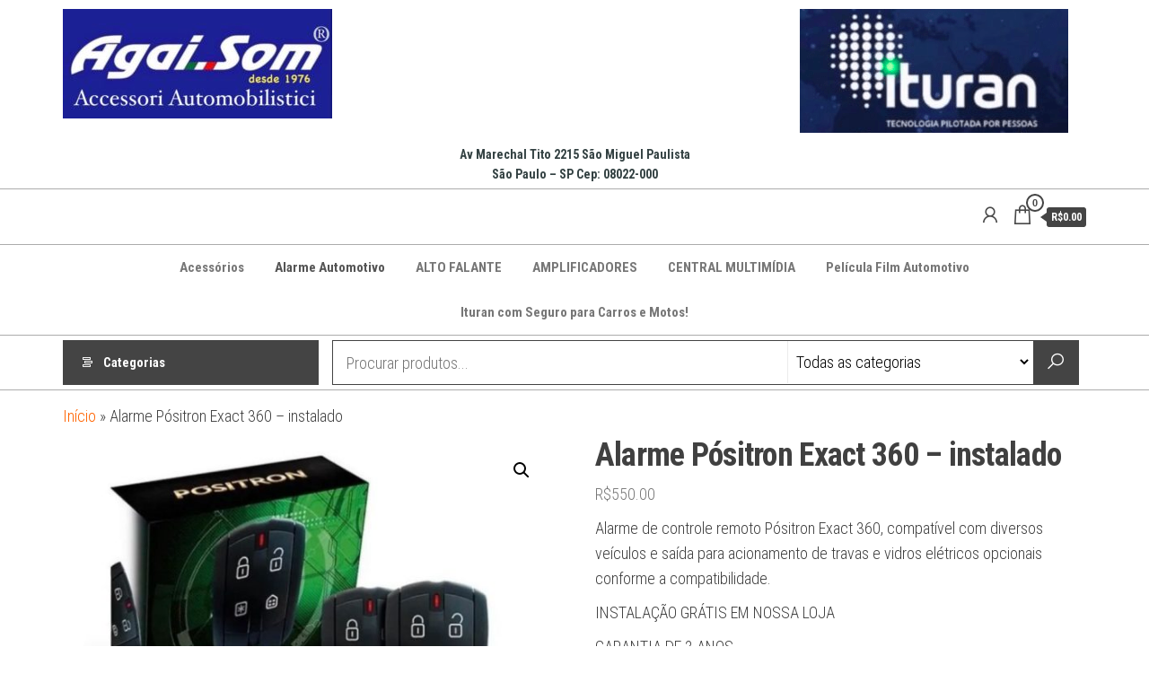

--- FILE ---
content_type: text/html; charset=UTF-8
request_url: https://agaisom.com.br/shop/alarme-positron-exact-360/
body_size: 15223
content:
<!DOCTYPE html>
<html lang="pt-BR">
    <head>
        <meta charset="UTF-8">
        <meta name="viewport" content="width=device-width, initial-scale=1">
        <link rel="profile" href="http://gmpg.org/xfn/11">
        <meta name='robots' content='index, follow, max-image-preview:large, max-snippet:-1, max-video-preview:-1' />

	<!-- This site is optimized with the Yoast SEO plugin v26.5 - https://yoast.com/wordpress/plugins/seo/ -->
	<title>Alarme Pósitron Exact 360 - instalado - Agaisom</title>
	<meta name="description" content="Alarme Pósitron Exact 360, alarme de controle remoto compatível com diversos veículo, acionamento para travas e vidros elétricos, Instalado" />
	<link rel="canonical" href="https://agaisom.com.br/shop/alarme-positron-exact-360/" />
	<meta property="og:locale" content="pt_BR" />
	<meta property="og:type" content="article" />
	<meta property="og:title" content="Alarme Pósitron Exact 360 - instalado - Agaisom" />
	<meta property="og:description" content="Alarme Pósitron Exact 360, alarme de controle remoto compatível com diversos veículo, acionamento para travas e vidros elétricos, Instalado" />
	<meta property="og:url" content="https://agaisom.com.br/shop/alarme-positron-exact-360/" />
	<meta property="og:site_name" content="Agaisom" />
	<meta property="article:modified_time" content="2025-11-27T00:18:05+00:00" />
	<meta property="og:image" content="https://agaisom.com.br/wp-content/uploads/2022/06/WhatsApp-Image-2022-06-01-at-08.53.48.jpeg" />
	<meta property="og:image:width" content="828" />
	<meta property="og:image:height" content="700" />
	<meta property="og:image:type" content="image/jpeg" />
	<meta name="twitter:card" content="summary_large_image" />
	<meta name="twitter:label1" content="Est. tempo de leitura" />
	<meta name="twitter:data1" content="3 minutos" />
	<script type="application/ld+json" class="yoast-schema-graph">{"@context":"https://schema.org","@graph":[{"@type":"WebPage","@id":"https://agaisom.com.br/shop/alarme-positron-exact-360/","url":"https://agaisom.com.br/shop/alarme-positron-exact-360/","name":"Alarme Pósitron Exact 360 - instalado - Agaisom","isPartOf":{"@id":"https://agaisom.com.br/#website"},"primaryImageOfPage":{"@id":"https://agaisom.com.br/shop/alarme-positron-exact-360/#primaryimage"},"image":{"@id":"https://agaisom.com.br/shop/alarme-positron-exact-360/#primaryimage"},"thumbnailUrl":"https://agaisom.com.br/wp-content/uploads/2022/06/WhatsApp-Image-2022-06-01-at-08.53.48.jpeg","datePublished":"2022-06-08T17:41:53+00:00","dateModified":"2025-11-27T00:18:05+00:00","description":"Alarme Pósitron Exact 360, alarme de controle remoto compatível com diversos veículo, acionamento para travas e vidros elétricos, Instalado","breadcrumb":{"@id":"https://agaisom.com.br/shop/alarme-positron-exact-360/#breadcrumb"},"inLanguage":"pt-BR","potentialAction":[{"@type":"ReadAction","target":["https://agaisom.com.br/shop/alarme-positron-exact-360/"]}]},{"@type":"ImageObject","inLanguage":"pt-BR","@id":"https://agaisom.com.br/shop/alarme-positron-exact-360/#primaryimage","url":"https://agaisom.com.br/wp-content/uploads/2022/06/WhatsApp-Image-2022-06-01-at-08.53.48.jpeg","contentUrl":"https://agaisom.com.br/wp-content/uploads/2022/06/WhatsApp-Image-2022-06-01-at-08.53.48.jpeg","width":828,"height":700},{"@type":"BreadcrumbList","@id":"https://agaisom.com.br/shop/alarme-positron-exact-360/#breadcrumb","itemListElement":[{"@type":"ListItem","position":1,"name":"Início","item":"https://agaisom.com.br/"},{"@type":"ListItem","position":2,"name":"Alarme Pósitron Exact 360 &#8211; instalado"}]},{"@type":"WebSite","@id":"https://agaisom.com.br/#website","url":"https://agaisom.com.br/","name":"Agaisom","description":"Acessórios Automotivos","potentialAction":[{"@type":"SearchAction","target":{"@type":"EntryPoint","urlTemplate":"https://agaisom.com.br/?s={search_term_string}"},"query-input":{"@type":"PropertyValueSpecification","valueRequired":true,"valueName":"search_term_string"}}],"inLanguage":"pt-BR"}]}</script>
	<!-- / Yoast SEO plugin. -->


<link rel='dns-prefetch' href='//www.googletagmanager.com' />
<link rel='dns-prefetch' href='//fonts.googleapis.com' />
<link rel='dns-prefetch' href='//use.fontawesome.com' />
<link href='https://fonts.gstatic.com' crossorigin rel='preconnect' />
<link rel="alternate" type="application/rss+xml" title="Feed para Agaisom &raquo;" href="https://agaisom.com.br/feed/" />
<link rel="alternate" type="application/rss+xml" title="Feed de comentários para Agaisom &raquo;" href="https://agaisom.com.br/comments/feed/" />
<link rel="alternate" title="oEmbed (JSON)" type="application/json+oembed" href="https://agaisom.com.br/wp-json/oembed/1.0/embed?url=https%3A%2F%2Fagaisom.com.br%2Fshop%2Falarme-positron-exact-360%2F" />
<link rel="alternate" title="oEmbed (XML)" type="text/xml+oembed" href="https://agaisom.com.br/wp-json/oembed/1.0/embed?url=https%3A%2F%2Fagaisom.com.br%2Fshop%2Falarme-positron-exact-360%2F&#038;format=xml" />
<style id='wp-img-auto-sizes-contain-inline-css' type='text/css'>
img:is([sizes=auto i],[sizes^="auto," i]){contain-intrinsic-size:3000px 1500px}
/*# sourceURL=wp-img-auto-sizes-contain-inline-css */
</style>
<style id='classic-theme-styles-inline-css' type='text/css'>
/*! This file is auto-generated */
.wp-block-button__link{color:#fff;background-color:#32373c;border-radius:9999px;box-shadow:none;text-decoration:none;padding:calc(.667em + 2px) calc(1.333em + 2px);font-size:1.125em}.wp-block-file__button{background:#32373c;color:#fff;text-decoration:none}
/*# sourceURL=/wp-includes/css/classic-themes.min.css */
</style>
<style id='joinchat-button-style-inline-css' type='text/css'>
.wp-block-joinchat-button{border:none!important;text-align:center}.wp-block-joinchat-button figure{display:table;margin:0 auto;padding:0}.wp-block-joinchat-button figcaption{font:normal normal 400 .6em/2em var(--wp--preset--font-family--system-font,sans-serif);margin:0;padding:0}.wp-block-joinchat-button .joinchat-button__qr{background-color:#fff;border:6px solid #25d366;border-radius:30px;box-sizing:content-box;display:block;height:200px;margin:auto;overflow:hidden;padding:10px;width:200px}.wp-block-joinchat-button .joinchat-button__qr canvas,.wp-block-joinchat-button .joinchat-button__qr img{display:block;margin:auto}.wp-block-joinchat-button .joinchat-button__link{align-items:center;background-color:#25d366;border:6px solid #25d366;border-radius:30px;display:inline-flex;flex-flow:row nowrap;justify-content:center;line-height:1.25em;margin:0 auto;text-decoration:none}.wp-block-joinchat-button .joinchat-button__link:before{background:transparent var(--joinchat-ico) no-repeat center;background-size:100%;content:"";display:block;height:1.5em;margin:-.75em .75em -.75em 0;width:1.5em}.wp-block-joinchat-button figure+.joinchat-button__link{margin-top:10px}@media (orientation:landscape)and (min-height:481px),(orientation:portrait)and (min-width:481px){.wp-block-joinchat-button.joinchat-button--qr-only figure+.joinchat-button__link{display:none}}@media (max-width:480px),(orientation:landscape)and (max-height:480px){.wp-block-joinchat-button figure{display:none}}

/*# sourceURL=https://agaisom.com.br/wp-content/plugins/creame-whatsapp-me/gutenberg/build/style-index.css */
</style>
<style id='global-styles-inline-css' type='text/css'>
:root{--wp--preset--aspect-ratio--square: 1;--wp--preset--aspect-ratio--4-3: 4/3;--wp--preset--aspect-ratio--3-4: 3/4;--wp--preset--aspect-ratio--3-2: 3/2;--wp--preset--aspect-ratio--2-3: 2/3;--wp--preset--aspect-ratio--16-9: 16/9;--wp--preset--aspect-ratio--9-16: 9/16;--wp--preset--color--black: #000000;--wp--preset--color--cyan-bluish-gray: #abb8c3;--wp--preset--color--white: #ffffff;--wp--preset--color--pale-pink: #f78da7;--wp--preset--color--vivid-red: #cf2e2e;--wp--preset--color--luminous-vivid-orange: #ff6900;--wp--preset--color--luminous-vivid-amber: #fcb900;--wp--preset--color--light-green-cyan: #7bdcb5;--wp--preset--color--vivid-green-cyan: #00d084;--wp--preset--color--pale-cyan-blue: #8ed1fc;--wp--preset--color--vivid-cyan-blue: #0693e3;--wp--preset--color--vivid-purple: #9b51e0;--wp--preset--gradient--vivid-cyan-blue-to-vivid-purple: linear-gradient(135deg,rgb(6,147,227) 0%,rgb(155,81,224) 100%);--wp--preset--gradient--light-green-cyan-to-vivid-green-cyan: linear-gradient(135deg,rgb(122,220,180) 0%,rgb(0,208,130) 100%);--wp--preset--gradient--luminous-vivid-amber-to-luminous-vivid-orange: linear-gradient(135deg,rgb(252,185,0) 0%,rgb(255,105,0) 100%);--wp--preset--gradient--luminous-vivid-orange-to-vivid-red: linear-gradient(135deg,rgb(255,105,0) 0%,rgb(207,46,46) 100%);--wp--preset--gradient--very-light-gray-to-cyan-bluish-gray: linear-gradient(135deg,rgb(238,238,238) 0%,rgb(169,184,195) 100%);--wp--preset--gradient--cool-to-warm-spectrum: linear-gradient(135deg,rgb(74,234,220) 0%,rgb(151,120,209) 20%,rgb(207,42,186) 40%,rgb(238,44,130) 60%,rgb(251,105,98) 80%,rgb(254,248,76) 100%);--wp--preset--gradient--blush-light-purple: linear-gradient(135deg,rgb(255,206,236) 0%,rgb(152,150,240) 100%);--wp--preset--gradient--blush-bordeaux: linear-gradient(135deg,rgb(254,205,165) 0%,rgb(254,45,45) 50%,rgb(107,0,62) 100%);--wp--preset--gradient--luminous-dusk: linear-gradient(135deg,rgb(255,203,112) 0%,rgb(199,81,192) 50%,rgb(65,88,208) 100%);--wp--preset--gradient--pale-ocean: linear-gradient(135deg,rgb(255,245,203) 0%,rgb(182,227,212) 50%,rgb(51,167,181) 100%);--wp--preset--gradient--electric-grass: linear-gradient(135deg,rgb(202,248,128) 0%,rgb(113,206,126) 100%);--wp--preset--gradient--midnight: linear-gradient(135deg,rgb(2,3,129) 0%,rgb(40,116,252) 100%);--wp--preset--font-size--small: 13px;--wp--preset--font-size--medium: 20px;--wp--preset--font-size--large: 36px;--wp--preset--font-size--x-large: 42px;--wp--preset--spacing--20: 0.44rem;--wp--preset--spacing--30: 0.67rem;--wp--preset--spacing--40: 1rem;--wp--preset--spacing--50: 1.5rem;--wp--preset--spacing--60: 2.25rem;--wp--preset--spacing--70: 3.38rem;--wp--preset--spacing--80: 5.06rem;--wp--preset--shadow--natural: 6px 6px 9px rgba(0, 0, 0, 0.2);--wp--preset--shadow--deep: 12px 12px 50px rgba(0, 0, 0, 0.4);--wp--preset--shadow--sharp: 6px 6px 0px rgba(0, 0, 0, 0.2);--wp--preset--shadow--outlined: 6px 6px 0px -3px rgb(255, 255, 255), 6px 6px rgb(0, 0, 0);--wp--preset--shadow--crisp: 6px 6px 0px rgb(0, 0, 0);}:where(.is-layout-flex){gap: 0.5em;}:where(.is-layout-grid){gap: 0.5em;}body .is-layout-flex{display: flex;}.is-layout-flex{flex-wrap: wrap;align-items: center;}.is-layout-flex > :is(*, div){margin: 0;}body .is-layout-grid{display: grid;}.is-layout-grid > :is(*, div){margin: 0;}:where(.wp-block-columns.is-layout-flex){gap: 2em;}:where(.wp-block-columns.is-layout-grid){gap: 2em;}:where(.wp-block-post-template.is-layout-flex){gap: 1.25em;}:where(.wp-block-post-template.is-layout-grid){gap: 1.25em;}.has-black-color{color: var(--wp--preset--color--black) !important;}.has-cyan-bluish-gray-color{color: var(--wp--preset--color--cyan-bluish-gray) !important;}.has-white-color{color: var(--wp--preset--color--white) !important;}.has-pale-pink-color{color: var(--wp--preset--color--pale-pink) !important;}.has-vivid-red-color{color: var(--wp--preset--color--vivid-red) !important;}.has-luminous-vivid-orange-color{color: var(--wp--preset--color--luminous-vivid-orange) !important;}.has-luminous-vivid-amber-color{color: var(--wp--preset--color--luminous-vivid-amber) !important;}.has-light-green-cyan-color{color: var(--wp--preset--color--light-green-cyan) !important;}.has-vivid-green-cyan-color{color: var(--wp--preset--color--vivid-green-cyan) !important;}.has-pale-cyan-blue-color{color: var(--wp--preset--color--pale-cyan-blue) !important;}.has-vivid-cyan-blue-color{color: var(--wp--preset--color--vivid-cyan-blue) !important;}.has-vivid-purple-color{color: var(--wp--preset--color--vivid-purple) !important;}.has-black-background-color{background-color: var(--wp--preset--color--black) !important;}.has-cyan-bluish-gray-background-color{background-color: var(--wp--preset--color--cyan-bluish-gray) !important;}.has-white-background-color{background-color: var(--wp--preset--color--white) !important;}.has-pale-pink-background-color{background-color: var(--wp--preset--color--pale-pink) !important;}.has-vivid-red-background-color{background-color: var(--wp--preset--color--vivid-red) !important;}.has-luminous-vivid-orange-background-color{background-color: var(--wp--preset--color--luminous-vivid-orange) !important;}.has-luminous-vivid-amber-background-color{background-color: var(--wp--preset--color--luminous-vivid-amber) !important;}.has-light-green-cyan-background-color{background-color: var(--wp--preset--color--light-green-cyan) !important;}.has-vivid-green-cyan-background-color{background-color: var(--wp--preset--color--vivid-green-cyan) !important;}.has-pale-cyan-blue-background-color{background-color: var(--wp--preset--color--pale-cyan-blue) !important;}.has-vivid-cyan-blue-background-color{background-color: var(--wp--preset--color--vivid-cyan-blue) !important;}.has-vivid-purple-background-color{background-color: var(--wp--preset--color--vivid-purple) !important;}.has-black-border-color{border-color: var(--wp--preset--color--black) !important;}.has-cyan-bluish-gray-border-color{border-color: var(--wp--preset--color--cyan-bluish-gray) !important;}.has-white-border-color{border-color: var(--wp--preset--color--white) !important;}.has-pale-pink-border-color{border-color: var(--wp--preset--color--pale-pink) !important;}.has-vivid-red-border-color{border-color: var(--wp--preset--color--vivid-red) !important;}.has-luminous-vivid-orange-border-color{border-color: var(--wp--preset--color--luminous-vivid-orange) !important;}.has-luminous-vivid-amber-border-color{border-color: var(--wp--preset--color--luminous-vivid-amber) !important;}.has-light-green-cyan-border-color{border-color: var(--wp--preset--color--light-green-cyan) !important;}.has-vivid-green-cyan-border-color{border-color: var(--wp--preset--color--vivid-green-cyan) !important;}.has-pale-cyan-blue-border-color{border-color: var(--wp--preset--color--pale-cyan-blue) !important;}.has-vivid-cyan-blue-border-color{border-color: var(--wp--preset--color--vivid-cyan-blue) !important;}.has-vivid-purple-border-color{border-color: var(--wp--preset--color--vivid-purple) !important;}.has-vivid-cyan-blue-to-vivid-purple-gradient-background{background: var(--wp--preset--gradient--vivid-cyan-blue-to-vivid-purple) !important;}.has-light-green-cyan-to-vivid-green-cyan-gradient-background{background: var(--wp--preset--gradient--light-green-cyan-to-vivid-green-cyan) !important;}.has-luminous-vivid-amber-to-luminous-vivid-orange-gradient-background{background: var(--wp--preset--gradient--luminous-vivid-amber-to-luminous-vivid-orange) !important;}.has-luminous-vivid-orange-to-vivid-red-gradient-background{background: var(--wp--preset--gradient--luminous-vivid-orange-to-vivid-red) !important;}.has-very-light-gray-to-cyan-bluish-gray-gradient-background{background: var(--wp--preset--gradient--very-light-gray-to-cyan-bluish-gray) !important;}.has-cool-to-warm-spectrum-gradient-background{background: var(--wp--preset--gradient--cool-to-warm-spectrum) !important;}.has-blush-light-purple-gradient-background{background: var(--wp--preset--gradient--blush-light-purple) !important;}.has-blush-bordeaux-gradient-background{background: var(--wp--preset--gradient--blush-bordeaux) !important;}.has-luminous-dusk-gradient-background{background: var(--wp--preset--gradient--luminous-dusk) !important;}.has-pale-ocean-gradient-background{background: var(--wp--preset--gradient--pale-ocean) !important;}.has-electric-grass-gradient-background{background: var(--wp--preset--gradient--electric-grass) !important;}.has-midnight-gradient-background{background: var(--wp--preset--gradient--midnight) !important;}.has-small-font-size{font-size: var(--wp--preset--font-size--small) !important;}.has-medium-font-size{font-size: var(--wp--preset--font-size--medium) !important;}.has-large-font-size{font-size: var(--wp--preset--font-size--large) !important;}.has-x-large-font-size{font-size: var(--wp--preset--font-size--x-large) !important;}
:where(.wp-block-post-template.is-layout-flex){gap: 1.25em;}:where(.wp-block-post-template.is-layout-grid){gap: 1.25em;}
:where(.wp-block-term-template.is-layout-flex){gap: 1.25em;}:where(.wp-block-term-template.is-layout-grid){gap: 1.25em;}
:where(.wp-block-columns.is-layout-flex){gap: 2em;}:where(.wp-block-columns.is-layout-grid){gap: 2em;}
:root :where(.wp-block-pullquote){font-size: 1.5em;line-height: 1.6;}
/*# sourceURL=global-styles-inline-css */
</style>
<style id='woocommerce-inline-inline-css' type='text/css'>
.woocommerce form .form-row .required { visibility: visible; }
/*# sourceURL=woocommerce-inline-inline-css */
</style>
<link rel='stylesheet' id='wpo_min-header-0-css' href='https://agaisom.com.br/wp-content/cache/wpo-minify/1765388315/assets/wpo-minify-header-d533430c.min.css' type='text/css' media='all' />
<link rel='stylesheet' id='wpo_min-header-1-css' href='https://agaisom.com.br/wp-content/cache/wpo-minify/1765388315/assets/wpo-minify-header-eedd141b.min.css' type='text/css' media='only screen and (max-width: 768px)' />
<link rel='stylesheet' id='wpo_min-header-2-css' href='https://agaisom.com.br/wp-content/cache/wpo-minify/1765388315/assets/wpo-minify-header-8e2061ce.min.css' type='text/css' media='all' />
<script type="text/javascript" src="https://agaisom.com.br/wp-content/cache/wpo-minify/1765388315/assets/wpo-minify-header-7a270e23.min.js" id="wpo_min-header-0-js"></script>
<script type="text/javascript" id="wpo_min-header-1-js-extra">
/* <![CDATA[ */
var wc_add_to_cart_params = {"ajax_url":"/wp-admin/admin-ajax.php","wc_ajax_url":"/?wc-ajax=%%endpoint%%","i18n_view_cart":"Ver carrinho","cart_url":"https://agaisom.com.br/cart/","is_cart":"","cart_redirect_after_add":"no"};
var wc_single_product_params = {"i18n_required_rating_text":"Selecione uma classifica\u00e7\u00e3o","i18n_rating_options":["1 de 5 estrelas","2 de 5 estrelas","3 de 5 estrelas","4 de 5 estrelas","5 de 5 estrelas"],"i18n_product_gallery_trigger_text":"Ver galeria de imagens em tela cheia","review_rating_required":"yes","flexslider":{"rtl":false,"animation":"slide","smoothHeight":true,"directionNav":false,"controlNav":"thumbnails","slideshow":false,"animationSpeed":500,"animationLoop":false,"allowOneSlide":false},"zoom_enabled":"1","zoom_options":[],"photoswipe_enabled":"1","photoswipe_options":{"shareEl":false,"closeOnScroll":false,"history":false,"hideAnimationDuration":0,"showAnimationDuration":0},"flexslider_enabled":"1"};
var woocommerce_params = {"ajax_url":"/wp-admin/admin-ajax.php","wc_ajax_url":"/?wc-ajax=%%endpoint%%","i18n_password_show":"Mostrar senha","i18n_password_hide":"Ocultar senha"};
var wc_cart_fragments_params = {"ajax_url":"/wp-admin/admin-ajax.php","wc_ajax_url":"/?wc-ajax=%%endpoint%%","cart_hash_key":"wc_cart_hash_4c1277bf27505aa9676df85a1b1ec46a","fragment_name":"wc_fragments_4c1277bf27505aa9676df85a1b1ec46a","request_timeout":"5000"};
//# sourceURL=wpo_min-header-1-js-extra
/* ]]> */
</script>
<script type="text/javascript" src="https://agaisom.com.br/wp-content/cache/wpo-minify/1765388315/assets/wpo-minify-header-0cb97c23.min.js" id="wpo_min-header-1-js" defer="defer" data-wp-strategy="defer"></script>

<!-- Snippet da etiqueta do Google (gtag.js) adicionado pelo Site Kit -->
<!-- Snippet do Google Análises adicionado pelo Site Kit -->
<script type="text/javascript" src="https://www.googletagmanager.com/gtag/js?id=GT-PL3LNXCX" id="google_gtagjs-js" async></script>
<script type="text/javascript" id="google_gtagjs-js-after">
/* <![CDATA[ */
window.dataLayer = window.dataLayer || [];function gtag(){dataLayer.push(arguments);}
gtag("set","linker",{"domains":["agaisom.com.br"]});
gtag("js", new Date());
gtag("set", "developer_id.dZTNiMT", true);
gtag("config", "GT-PL3LNXCX");
//# sourceURL=google_gtagjs-js-after
/* ]]> */
</script>
<link rel="https://api.w.org/" href="https://agaisom.com.br/wp-json/" /><link rel="alternate" title="JSON" type="application/json" href="https://agaisom.com.br/wp-json/wp/v2/product/630" /><link rel="EditURI" type="application/rsd+xml" title="RSD" href="https://agaisom.com.br/xmlrpc.php?rsd" />
<meta name="generator" content="WordPress 6.9" />
<meta name="generator" content="WooCommerce 10.4.0" />
<link rel='shortlink' href='https://agaisom.com.br/?p=630' />



<!-- Starting Styles For Social Media Icon From Acurax International www.acurax.com -->
<style type='text/css'>
#divBottomRight img 
{
width: 32px; 
}
#divBottomRight 
{
min-width:0px; 
position: static; 
}
</style>
<!-- Ending Styles For Social Media Icon From Acurax International www.acurax.com -->



<meta name="generator" content="Site Kit by Google 1.167.0" />	<noscript><style>.woocommerce-product-gallery{ opacity: 1 !important; }</style></noscript>
	
<!-- Meta-etiquetas do Google AdSense adicionado pelo Site Kit -->
<meta name="google-adsense-platform-account" content="ca-host-pub-2644536267352236">
<meta name="google-adsense-platform-domain" content="sitekit.withgoogle.com">
<!-- Fim das meta-etiquetas do Google AdSense adicionado pelo Site Kit -->
<meta name="generator" content="Elementor 3.33.4; features: additional_custom_breakpoints; settings: css_print_method-external, google_font-enabled, font_display-auto">
			<style>
				.e-con.e-parent:nth-of-type(n+4):not(.e-lazyloaded):not(.e-no-lazyload),
				.e-con.e-parent:nth-of-type(n+4):not(.e-lazyloaded):not(.e-no-lazyload) * {
					background-image: none !important;
				}
				@media screen and (max-height: 1024px) {
					.e-con.e-parent:nth-of-type(n+3):not(.e-lazyloaded):not(.e-no-lazyload),
					.e-con.e-parent:nth-of-type(n+3):not(.e-lazyloaded):not(.e-no-lazyload) * {
						background-image: none !important;
					}
				}
				@media screen and (max-height: 640px) {
					.e-con.e-parent:nth-of-type(n+2):not(.e-lazyloaded):not(.e-no-lazyload),
					.e-con.e-parent:nth-of-type(n+2):not(.e-lazyloaded):not(.e-no-lazyload) * {
						background-image: none !important;
					}
				}
			</style>
			            <style type="text/css" id="envo-shopper-header-css">
            	
                                .site-title,
                    .site-description {
                        position: absolute;
                        clip: rect(1px, 1px, 1px, 1px);
                    }
            	
            </style>
            <link rel="icon" href="https://agaisom.com.br/wp-content/uploads/2021/04/cropped-cropped-Agai-Som-1-32x32.png" sizes="32x32" />
<link rel="icon" href="https://agaisom.com.br/wp-content/uploads/2021/04/cropped-cropped-Agai-Som-1-192x192.png" sizes="192x192" />
<link rel="apple-touch-icon" href="https://agaisom.com.br/wp-content/uploads/2021/04/cropped-cropped-Agai-Som-1-180x180.png" />
<meta name="msapplication-TileImage" content="https://agaisom.com.br/wp-content/uploads/2021/04/cropped-cropped-Agai-Som-1-270x270.png" />
    </head>
    <body id="blog" class="wp-singular product-template-default single single-product postid-630 wp-theme-envo-shopper theme-envo-shopper woocommerce woocommerce-page woocommerce-no-js eio-default elementor-default elementor-kit-131">
        <a class="skip-link screen-reader-text" href="#site-content">Pular para o conteúdo</a>        <div class="page-wrap">
                                    <div class="top-bar-section container-fluid">
                <div class="container">
                    <div class="row">
                        <div id="text-5" class="widget widget_text col-sm-4">			<div class="textwidget"><p><img decoding="async" class="alignnone size-medium wp-image-939" src="https://agaisom.com.br/wp-content/uploads/2024/05/cropped-WhatsApp-Image-2024-05-23-at-07.56.52-300x122.jpeg" alt="" width="300" height="122" srcset="https://agaisom.com.br/wp-content/uploads/2024/05/cropped-WhatsApp-Image-2024-05-23-at-07.56.52-300x122.jpeg 300w, https://agaisom.com.br/wp-content/uploads/2024/05/cropped-WhatsApp-Image-2024-05-23-at-07.56.52-600x245.jpeg 600w, https://agaisom.com.br/wp-content/uploads/2024/05/cropped-WhatsApp-Image-2024-05-23-at-07.56.52.jpeg 746w" sizes="(max-width: 300px) 100vw, 300px" /></p>
</div>
		</div><div id="text-16" class="widget widget_text col-sm-4">			<div class="textwidget"><p><iframe style="border: 0;" src="https://www.google.com/maps/embed?pb=!1m14!1m8!1m3!1d14636.24980119798!2d-46.4243602!3d-23.49426!3m2!1i1024!2i768!4f13.1!3m3!1m2!1s0x94ce63c1fd637887%3A0x4bc89a4de8d96990!2sAgai%20Som%20-%20Acess%C3%B3rios%20Automotivo%20-%20Ituran%20Seguro%20Auto%20-%20S%C3%A3o%20Miguel%20Paulista.!5e0!3m2!1spt-BR!2sbr!4v1716499151228!5m2!1spt-BR!2sbr" allowfullscreen=""></iframe><br />
<strong>Av Marechal Tito 2215 São Miguel Paulista<br />
São Paulo – SP Cep: 08022-000</strong></p>
</div>
		</div><div id="text-17" class="widget widget_text col-sm-4">			<div class="textwidget"><p><img decoding="async" class="alignnone size-full wp-image-961" src="https://agaisom.com.br/wp-content/uploads/2024/05/Captura-de-Tela-2024-05-27-as-09.07.46.png" alt="" width="299" height="138" /></p>
</div>
		</div>                    </div>
                </div>
            </div>
            <div class="site-header container-fluid">
    <div class="container" >
        <div class="heading-row row" >
            <div class="site-heading hidden-xs col-md-8" >
                        <div class="site-branding-logo">
                    </div>
        <div class="site-branding-text">
                            <p class="site-title"><a href="https://agaisom.com.br/" rel="home">Agaisom</a></p>
            
                            <p class="site-description">
                    Acessórios Automotivos                </p>
                    </div><!-- .site-branding-text -->
                    </div>
            <div class="heading-widget-area">    
                            </div>
            <div class="site-heading mobile-heading visible-xs" >
                        <div class="site-branding-logo">
                    </div>
        <div class="site-branding-text">
                            <p class="site-title"><a href="https://agaisom.com.br/" rel="home">Agaisom</a></p>
            
                            <p class="site-description">
                    Acessórios Automotivos                </p>
                    </div><!-- .site-branding-text -->
                    </div>
                            <div class="header-right col-md-3" >
                                <div class="header-cart">
                <div class="header-cart-block">
                    <div class="header-cart-inner">
                        	
        <a class="cart-contents" href="https://agaisom.com.br/cart/" data-tooltip="Carrinho" title="Carrinho">
            <i class="la la-shopping-bag"><span class="count">0</span></i>
            <div class="amount-cart hidden-xs">&#082;&#036;0.00</div> 
        </a>
                                <ul class="site-header-cart menu list-unstyled text-center">
                            <li>
                                <div class="widget woocommerce widget_shopping_cart"><div class="widget_shopping_cart_content"></div></div>                            </li>
                        </ul>
                    </div>
                </div>
            </div>
                    <div class="header-my-account">
            <div class="header-login"> 
                <a href="https://agaisom.com.br/my-account/" data-tooltip="Minha conta" title="Minha conta">
                    <i class="la la-user"></i>
                </a>
            </div>
        </div>
                        </div>
                        <div class="header-right menu-button visible-xs" >
                <div class="navbar-header">
                                            <span class="navbar-brand brand-absolute visible-xs">Menu</span>
                        <a href="#" id="main-menu-panel" class="open-panel" data-panel="main-menu-panel">
                            <span></span>
                            <span></span>
                            <span></span>
                        </a>
                                    </div>
            </div>
        </div>
    </div>
</div>
<div class="site-menu-bar container-fluid">
    <div class="container" >
        <div class="menu-row row" >
            <div class="menu-heading">
                <nav id="site-navigation" class="navbar navbar-default">
                    <div id="my-menu" class="menu-container"><ul id="menu-main-menu" class="nav navbar-nav navbar-center"><li itemscope="itemscope" itemtype="https://www.schema.org/SiteNavigationElement" id="menu-item-209" class="menu-item menu-item-type-taxonomy menu-item-object-product_cat menu-item-209 nav-item"><a title="Acessórios" href="https://agaisom.com.br/acessorios/acessorios/" class="nav-link">Acessórios</a></li>
<li itemscope="itemscope" itemtype="https://www.schema.org/SiteNavigationElement" id="menu-item-210" class="menu-item menu-item-type-taxonomy menu-item-object-product_cat current-product-ancestor current-menu-parent current-product-parent active menu-item-210 nav-item"><a title="Alarme Automotivo" href="https://agaisom.com.br/acessorios/alarme-automotivo/" class="nav-link">Alarme Automotivo</a></li>
<li itemscope="itemscope" itemtype="https://www.schema.org/SiteNavigationElement" id="menu-item-213" class="menu-item menu-item-type-taxonomy menu-item-object-product_cat menu-item-213 nav-item"><a title="ALTO FALANTE" href="https://agaisom.com.br/acessorios/som/alto-falante/" class="nav-link">ALTO FALANTE</a></li>
<li itemscope="itemscope" itemtype="https://www.schema.org/SiteNavigationElement" id="menu-item-214" class="menu-item menu-item-type-taxonomy menu-item-object-product_cat menu-item-214 nav-item"><a title="AMPLIFICADORES" href="https://agaisom.com.br/acessorios/som/amplificadores/" class="nav-link">AMPLIFICADORES</a></li>
<li itemscope="itemscope" itemtype="https://www.schema.org/SiteNavigationElement" id="menu-item-216" class="menu-item menu-item-type-taxonomy menu-item-object-product_cat menu-item-216 nav-item"><a title="CENTRAL MULTIMÍDIA" href="https://agaisom.com.br/acessorios/som/central-multimidia/" class="nav-link">CENTRAL MULTIMÍDIA</a></li>
<li itemscope="itemscope" itemtype="https://www.schema.org/SiteNavigationElement" id="menu-item-211" class="menu-item menu-item-type-taxonomy menu-item-object-product_cat menu-item-211 nav-item"><a title="Película Film Automotivo" href="https://agaisom.com.br/acessorios/pelicula-film-automotivo/" class="nav-link">Película Film Automotivo</a></li>
<li itemscope="itemscope" itemtype="https://www.schema.org/SiteNavigationElement" id="menu-item-897" class="menu-item menu-item-type-post_type menu-item-object-page menu-item-897 nav-item"><a title="Ituran com Seguro para Carros e Motos!" href="https://agaisom.com.br/ituran-com-seguro-para-carros-e-motos/" class="nav-link">Ituran com Seguro para Carros e Motos!</a></li>
</ul></div>                </nav>    
            </div>
        </div>
    </div>
</div>
    <div class="main-menu">
        <nav id="second-site-navigation" class="navbar navbar-default search-on ">
            <div class="container">   
                            <ul class="envo-categories-menu nav navbar-nav navbar-left">
                <li class="envo-categories-menu-item menu-item menu-item-has-children dropdown">
                    <a class="envo-categories-menu-first" href="#">
                        Categorias                    </a>
                    <ul id="menu-categories-menu" class="menu-categories-menu dropdown-menu">
                        <li class="menu-item acessorios"><a href="https://agaisom.com.br/acessorios/acessorios/" class="nav-link">Acessórios</a></li><li class="menu-item alarme-automotivo"><a href="https://agaisom.com.br/acessorios/alarme-automotivo/" class="nav-link">Alarme Automotivo</a></li><li class="menu-item alto-falante"><a href="https://agaisom.com.br/acessorios/som/alto-falante/" class="nav-link">ALTO FALANTE</a></li><li class="menu-item amplificadores"><a href="https://agaisom.com.br/acessorios/som/amplificadores/" class="nav-link">AMPLIFICADORES</a></li><li class="menu-item bagageiros"><a href="https://agaisom.com.br/acessorios/bagageiros/" class="nav-link">Bagageiros</a></li><li class="menu-item bagageiros-racks"><a href="https://agaisom.com.br/acessorios/bagageiros-racks/" class="nav-link">Bagageiros / Racks</a></li><li class="menu-item central-multimidia"><a href="https://agaisom.com.br/acessorios/som/central-multimidia/" class="nav-link">CENTRAL MULTIMÍDIA</a></li><li class="menu-item lampadas"><a href="https://agaisom.com.br/acessorios/lampadas/" class="nav-link">Lampadas</a></li><li class="menu-item pelicula-film-automotivo"><a href="https://agaisom.com.br/acessorios/pelicula-film-automotivo/" class="nav-link">Película Film Automotivo</a></li><li class="menu-item peliculas-film-automotivo"><a href="https://agaisom.com.br/acessorios/peliculas-film-automotivo/" class="nav-link">Películas Film Automotivo</a></li><li class="menu-item rastreador-ituran"><a href="https://agaisom.com.br/acessorios/alarme-automotivo/rastreador-ituran/" class="nav-link">Rastreador Ituran</a></li><li class="menu-item sistema-de-iluminacao-automotiva"><a href="https://agaisom.com.br/acessorios/sistema-de-iluminacao-automotiva/" class="nav-link">Sistema de iluminação</a></li><li class="menu-item som"><a href="https://agaisom.com.br/acessorios/som/" class="nav-link">Som Automotivo</a></li>                    </ul>
                </li>
            </ul>
                    <div class="header-search-form">
            <form role="search" method="get" action="https://agaisom.com.br/">
                <input type="hidden" name="post_type" value="product" />
                <input class="header-search-input" name="s" type="text" placeholder="Procurar produtos..."/>
                <select class="header-search-select" name="product_cat">
                    <option value="">Todas as categorias</option> 
                    <option value="acessorios">Acessórios <span>(36)</span></option><option value="alarme-automotivo">Alarme Automotivo <span>(12)</span></option><option value="alto-falante">ALTO FALANTE <span>(45)</span></option><option value="amplificadores">AMPLIFICADORES <span>(8)</span></option><option value="bagageiros">Bagageiros <span>(1)</span></option><option value="bagageiros-racks">Bagageiros / Racks <span>(1)</span></option><option value="central-multimidia">CENTRAL MULTIMÍDIA <span>(18)</span></option><option value="lampadas">Lampadas <span>(5)</span></option><option value="pelicula-film-automotivo">Película Film Automotivo <span>(9)</span></option><option value="peliculas-film-automotivo">Películas Film Automotivo <span>(1)</span></option><option value="rastreador-ituran">Rastreador Ituran <span>(1)</span></option><option value="sistema-de-iluminacao-automotiva">Sistema de iluminação <span>(7)</span></option><option value="som">Som Automotivo <span>(70)</span></option>                </select>
                <button class="header-search-button" type="submit"><i class="la la-search" aria-hidden="true"></i></button>
            </form>
        </div>
                    </div>
        </nav> 
    </div>
            <div id="site-content" class="container main-container" role="main">
                <div class="page-area">
                    <p id="breadcrumbs" class="text-left"><span><span><a href="https://agaisom.com.br/">Início</a></span> » <span class="breadcrumb_last" aria-current="page">Alarme Pósitron Exact 360 &#8211; instalado</span></span></p>         

	    <div class="row">
        <article class="col-md-12">
    
					
			<div class="woocommerce-notices-wrapper"></div><div id="product-630" class="product type-product post-630 status-publish first instock product_cat-alarme-automotivo product_tag-alarme product_tag-alarme-automotivo product_tag-exact product_tag-exact-360 product_tag-positron has-post-thumbnail shipping-taxable purchasable product-type-simple">

	<div class="woocommerce-product-gallery woocommerce-product-gallery--with-images woocommerce-product-gallery--columns-4 images" data-columns="4" style="opacity: 0; transition: opacity .25s ease-in-out;">
	<div class="woocommerce-product-gallery__wrapper">
		<div data-thumb="https://agaisom.com.br/wp-content/uploads/2022/06/WhatsApp-Image-2022-06-01-at-08.53.48-100x100.jpeg" data-thumb-alt="Alarme Pósitron Exact 360 - instalado" data-thumb-srcset="https://agaisom.com.br/wp-content/uploads/2022/06/WhatsApp-Image-2022-06-01-at-08.53.48-100x100.jpeg 100w, https://agaisom.com.br/wp-content/uploads/2022/06/WhatsApp-Image-2022-06-01-at-08.53.48-150x150.jpeg 150w, https://agaisom.com.br/wp-content/uploads/2022/06/WhatsApp-Image-2022-06-01-at-08.53.48-300x300.jpeg 300w"  data-thumb-sizes="(max-width: 100px) 100vw, 100px" class="woocommerce-product-gallery__image"><a href="https://agaisom.com.br/wp-content/uploads/2022/06/WhatsApp-Image-2022-06-01-at-08.53.48.jpeg"><img fetchpriority="high" width="600" height="507" src="https://agaisom.com.br/wp-content/uploads/2022/06/WhatsApp-Image-2022-06-01-at-08.53.48-600x507.jpeg" class="wp-post-image" alt="Alarme Pósitron Exact 360 - instalado" data-caption="" data-src="https://agaisom.com.br/wp-content/uploads/2022/06/WhatsApp-Image-2022-06-01-at-08.53.48.jpeg" data-large_image="https://agaisom.com.br/wp-content/uploads/2022/06/WhatsApp-Image-2022-06-01-at-08.53.48.jpeg" data-large_image_width="828" data-large_image_height="700" decoding="async" srcset="https://agaisom.com.br/wp-content/uploads/2022/06/WhatsApp-Image-2022-06-01-at-08.53.48-600x507.jpeg 600w, https://agaisom.com.br/wp-content/uploads/2022/06/WhatsApp-Image-2022-06-01-at-08.53.48-300x254.jpeg 300w, https://agaisom.com.br/wp-content/uploads/2022/06/WhatsApp-Image-2022-06-01-at-08.53.48-768x649.jpeg 768w, https://agaisom.com.br/wp-content/uploads/2022/06/WhatsApp-Image-2022-06-01-at-08.53.48.jpeg 828w" sizes="(max-width: 600px) 100vw, 600px" /></a></div>	</div>
</div>

	<div class="summary entry-summary">
		<h1 class="product_title entry-title">Alarme Pósitron Exact 360 &#8211; instalado</h1><p class="price"><span class="woocommerce-Price-amount amount"><bdi><span class="woocommerce-Price-currencySymbol">&#82;&#36;</span>550.00</bdi></span></p>
<div class="woocommerce-product-details__short-description">
	<p>Alarme de controle remoto Pósitron Exact 360, compatível com diversos veículos e saída para acionamento de travas e vidros elétricos opcionais conforme a compatibilidade.</p>
<p>INSTALAÇÃO GRÁTIS EM NOSSA LOJA</p>
<p>GARANTIA DE 3 ANOS.</p>
</div>

	
	<form class="cart" action="https://agaisom.com.br/shop/alarme-positron-exact-360/" method="post" enctype='multipart/form-data'>
		
		<div class="quantity">
		<label class="screen-reader-text" for="quantity_693b6016bcc11">Alarme Pósitron Exact 360 - instalado quantidade</label>
	<input
		type="number"
				id="quantity_693b6016bcc11"
		class="input-text qty text"
		name="quantity"
		value="1"
		aria-label="Quantidade de produto"
				min="1"
							step="1"
			placeholder=""
			inputmode="numeric"
			autocomplete="off"
			/>
	</div>

		<button type="submit" name="add-to-cart" value="630" class="single_add_to_cart_button button alt">Adicionar ao carrinho</button>

			</form>

	
<div
	class="yith-ywraq-add-to-quote add-to-quote-630" >
		<div class="yith-ywraq-add-button show" style="display:block"  data-product_id="630">
		<a href="#" class="add-request-quote-button button" data-product_id="630" data-wp_nonce="f6b28ebece" >Faça uma cotação</a>	</div>
	<div
		class="yith_ywraq_add_item_product-response-630 yith_ywraq_add_item_product_message hide hide-when-removed"
		style="display:none" data-product_id="630"></div>
	<div
		class="yith_ywraq_add_item_response-630 yith_ywraq_add_item_response_message hide hide-when-removed"
		data-product_id="630"
		style="display:none">This product is already in your quote request list.</div>
	<div
		class="yith_ywraq_add_item_browse-list-630 yith_ywraq_add_item_browse_message  hide hide-when-removed"
		style="display:none"
		data-product_id="630"><a
			href="https://agaisom.com.br/cotas/">Navegar na lista</a></div>
</div>
<div class="clear"></div><div class="product_meta">

	
	
	<span class="posted_in">Categoria: <a href="https://agaisom.com.br/acessorios/alarme-automotivo/" rel="tag">Alarme Automotivo</a></span>
	<span class="tagged_as">Tags: <a href="https://agaisom.com.br/tag/alarme/" rel="tag">Alarme</a>, <a href="https://agaisom.com.br/tag/alarme-automotivo/" rel="tag">alarme automotivo</a>, <a href="https://agaisom.com.br/tag/exact/" rel="tag">exact</a>, <a href="https://agaisom.com.br/tag/exact-360/" rel="tag">exact 360</a>, <a href="https://agaisom.com.br/tag/positron/" rel="tag">positron</a></span>
	
</div>
	</div>

	
	<div class="woocommerce-tabs wc-tabs-wrapper">
		<ul class="tabs wc-tabs" role="tablist">
							<li role="presentation" class="description_tab" id="tab-title-description">
					<a href="#tab-description" role="tab" aria-controls="tab-description">
						Descrição					</a>
				</li>
					</ul>
					<div class="woocommerce-Tabs-panel woocommerce-Tabs-panel--description panel entry-content wc-tab" id="tab-description" role="tabpanel" aria-labelledby="tab-title-description">
				
	<h2>Descrição</h2>

<p>Alarme Automotivo Pósitron Cyber EX360 Universal &#8211; Proteção Completa para seu Veículo</p>
<p>Descrição do Produto:<br />
Especializada em equipamentos para segurança automotiva, a Pósitron apresenta o Alarme Automotivo Pósitron Cyber EX360 Universal, um produto ultra moderno que proporciona segurança e tranquilidade para os donos de automóveis.<br />
O Alarme Automotivo Pósitron Cyber EX360 Universal é compatível com veículos 12 volts disponíveis no mercado brasileiro, oferecendo aplicação universal e funcionalidades avançadas.<br />
Principais Características e Funções:<br />
1 &#8211; Controle de som inteligente: ao desligar o carro e ativar o alarme, o som é desligado automaticamente. Ao desativar o alarme e abrir a porta, o som é ligado automaticamente.<br />
2 &#8211; Função pânico: pressionando o botão liga do controle remoto por 5 segundos, você pode acionar a função pânico para alertar em situações de emergência.<br />
3 &#8211; Cancelamento temporário do sensor de ultrassom: por meio do controle remoto, é possível desativar temporariamente o sensor de ultrassom, ideal para situações em que você não deseja detectar movimento dentro do veículo ao ativar o alarme.<br />
4 &#8211; Pisca setas: caso você não se lembre onde estacionou seu carro, basta pressionar o botão auxiliar do controle remoto por 3 segundos com o alarme ativado para fazer as setas do veículo piscarem, facilitando a localização.<br />
5 &#8211; Trava automática &#8220;Autolock&#8221;: essa função permite o travamento das portas em 5 segundos após a ignição ter sido ligada e destrava as portas ao desligar a ignição.<br />
6 &#8211; Luz de aproximação: ao pressionar o botão desliga duas vezes do controle remoto, as setas do veículo acendem por 10 segundos, auxiliando na aproximação do carro.<br />
7 &#8211; Módulo com Tecnologia ASIC: o exclusivo circuito integrado torna o módulo mais resistente a interferências eletromagnéticas, evitando disparos falsos.<br />
8 &#8211; Acompanha dois controles remotos PXN62 (convencional) com Sistema Pósitron anticlonagem New Flex-Code 3.<br />
9 &#8211; 1 saída auxiliar: possibilita a descida dos vidros elétricos (inclusive originais) ou a abertura do porta-malas.<br />
10 &#8211; Função acendimento dos faróis.<br />
11 &#8211; Tecnologia PAN (Pósitron Area Network): permite a comunicação do alarme automotivo Cyber EX360 com outros produtos da linha Pósitron.<br />
12 &#8211; Longo alcance dos controles remotos, em conformidade com as normas da Anatel.<br />
13 &#8211; Controle remoto com Tecnologia ASIC: compatível com qualquer bateria do mercado, proporcionando maior estabilidade no link de sinal de presença entre controle e módulo.<br />
14 &#8211; Gravação de até 4 controles remotos.<br />
15 &#8211; Sirene com volume de som mais alto, mais nítido e tamanho reduzido, atendendo às normas do Contran.</p>
			</div>
		
			</div>


	<section class="related products">

					<h2>Produtos relacionados</h2>
				<ul class="products columns-4">

			
					<li class="product type-product post-1066 status-publish first instock product_cat-alarme-automotivo product_tag-alarme-aproximacao product_tag-alarme-carro-bloqueador product_tag-alarme-de-presenca-alarme-look-out product_tag-alarme-moto has-post-thumbnail shipping-taxable purchasable product-type-simple">
	<a href="https://agaisom.com.br/shop/alarme-bloqueador-de-aproximacao-look-out-bpx-moto-carro/" class="woocommerce-LoopProduct-link woocommerce-loop-product__link"><img width="300" height="300" src="https://agaisom.com.br/wp-content/uploads/2024/07/IMG_3687-1-300x300.jpeg" class="attachment-woocommerce_thumbnail size-woocommerce_thumbnail" alt="Alarme Bloqueador de Aproximação Look-Out - BPX -  Moto &amp; Carro" decoding="async" srcset="https://agaisom.com.br/wp-content/uploads/2024/07/IMG_3687-1-300x300.jpeg 300w, https://agaisom.com.br/wp-content/uploads/2024/07/IMG_3687-1-150x150.jpeg 150w, https://agaisom.com.br/wp-content/uploads/2024/07/IMG_3687-1-100x100.jpeg 100w" sizes="(max-width: 300px) 100vw, 300px" /><h2 class="woocommerce-loop-product__title">Alarme Bloqueador de Aproximação Look-Out &#8211; BPX &#8211;  Moto &#038; Carro</h2>
	<span class="price"><span class="woocommerce-Price-amount amount"><bdi><span class="woocommerce-Price-currencySymbol">&#82;&#36;</span>280.00</bdi></span></span>
</a>	<span id="woocommerce_loop_add_to_cart_link_describedby_1066" class="screen-reader-text">
			</span>
<div
	class="yith-ywraq-add-to-quote add-to-quote-1066" >
		<div class="yith-ywraq-add-button show" style="display:block"  data-product_id="1066">
		<a href="#" class="add-request-quote-button button" data-product_id="1066" data-wp_nonce="723bbc32df" >Faça uma cotação</a>	</div>
	<div
		class="yith_ywraq_add_item_product-response-1066 yith_ywraq_add_item_product_message hide hide-when-removed"
		style="display:none" data-product_id="1066"></div>
	<div
		class="yith_ywraq_add_item_response-1066 yith_ywraq_add_item_response_message hide hide-when-removed"
		data-product_id="1066"
		style="display:none">This product is already in your quote request list.</div>
	<div
		class="yith_ywraq_add_item_browse-list-1066 yith_ywraq_add_item_browse_message  hide hide-when-removed"
		style="display:none"
		data-product_id="1066"><a
			href="https://agaisom.com.br/cotas/">Navegar na lista</a></div>
</div>
<div class="clear"></div></li>

			
					<li class="product type-product post-1156 status-publish instock product_cat-alarme-automotivo product_cat-rastreador-ituran product_tag-ituran-rastreador-monitoramento-seguro-auto-seguro-moto has-post-thumbnail shipping-taxable product-type-simple">
	<a href="https://agaisom.com.br/shop/rastreador-com-monitoramento-ituran-para-carro-moto/" class="woocommerce-LoopProduct-link woocommerce-loop-product__link"><img width="300" height="300" src="https://agaisom.com.br/wp-content/uploads/2024/07/IMG_3811-300x300.jpeg" class="attachment-woocommerce_thumbnail size-woocommerce_thumbnail" alt="Rastreador com Monitoramento ITURAN para Carro &amp; Moto" decoding="async" srcset="https://agaisom.com.br/wp-content/uploads/2024/07/IMG_3811-300x300.jpeg 300w, https://agaisom.com.br/wp-content/uploads/2024/07/IMG_3811-150x150.jpeg 150w, https://agaisom.com.br/wp-content/uploads/2024/07/IMG_3811-100x100.jpeg 100w" sizes="(max-width: 300px) 100vw, 300px" /><h2 class="woocommerce-loop-product__title">Rastreador com Monitoramento ITURAN para Carro &#038; Moto</h2>
</a>	<span id="woocommerce_loop_add_to_cart_link_describedby_1156" class="screen-reader-text">
			</span>
<div
	class="yith-ywraq-add-to-quote add-to-quote-1156" >
		<div class="yith-ywraq-add-button show" style="display:block"  data-product_id="1156">
		<a href="#" class="add-request-quote-button button" data-product_id="1156" data-wp_nonce="0c655a472a" >Faça uma cotação</a>	</div>
	<div
		class="yith_ywraq_add_item_product-response-1156 yith_ywraq_add_item_product_message hide hide-when-removed"
		style="display:none" data-product_id="1156"></div>
	<div
		class="yith_ywraq_add_item_response-1156 yith_ywraq_add_item_response_message hide hide-when-removed"
		data-product_id="1156"
		style="display:none">This product is already in your quote request list.</div>
	<div
		class="yith_ywraq_add_item_browse-list-1156 yith_ywraq_add_item_browse_message  hide hide-when-removed"
		style="display:none"
		data-product_id="1156"><a
			href="https://agaisom.com.br/cotas/">Navegar na lista</a></div>
</div>
<div class="clear"></div></li>

			
					<li class="product type-product post-305 status-publish instock product_cat-acessorios product_tag-alarme product_tag-alarme-automotivo product_tag-alarme-controle-remoto product_tag-alarme-lookout product_tag-alarme-omega product_tag-sistema-conforto product_tag-sistema-de-seguranca has-post-thumbnail shipping-taxable purchasable product-type-simple">
	<a href="https://agaisom.com.br/shop/alarmes-automotivos/" class="woocommerce-LoopProduct-link woocommerce-loop-product__link"><img width="300" height="300" src="https://agaisom.com.br/wp-content/uploads/2021/04/IMG_3680-300x300.jpeg" class="attachment-woocommerce_thumbnail size-woocommerce_thumbnail" alt="Alarme Look-Out - Omega 7 - instalado" decoding="async" srcset="https://agaisom.com.br/wp-content/uploads/2021/04/IMG_3680-300x300.jpeg 300w, https://agaisom.com.br/wp-content/uploads/2021/04/IMG_3680-150x150.jpeg 150w, https://agaisom.com.br/wp-content/uploads/2021/04/IMG_3680-100x100.jpeg 100w" sizes="(max-width: 300px) 100vw, 300px" /><h2 class="woocommerce-loop-product__title">Alarme Look-Out &#8211; Omega 7 &#8211; instalado</h2>
	<span class="price"><span class="woocommerce-Price-amount amount"><bdi><span class="woocommerce-Price-currencySymbol">&#82;&#36;</span>380.00</bdi></span></span>
</a>	<span id="woocommerce_loop_add_to_cart_link_describedby_305" class="screen-reader-text">
			</span>
<div
	class="yith-ywraq-add-to-quote add-to-quote-305" >
		<div class="yith-ywraq-add-button show" style="display:block"  data-product_id="305">
		<a href="#" class="add-request-quote-button button" data-product_id="305" data-wp_nonce="884d4da77e" >Faça uma cotação</a>	</div>
	<div
		class="yith_ywraq_add_item_product-response-305 yith_ywraq_add_item_product_message hide hide-when-removed"
		style="display:none" data-product_id="305"></div>
	<div
		class="yith_ywraq_add_item_response-305 yith_ywraq_add_item_response_message hide hide-when-removed"
		data-product_id="305"
		style="display:none">This product is already in your quote request list.</div>
	<div
		class="yith_ywraq_add_item_browse-list-305 yith_ywraq_add_item_browse_message  hide hide-when-removed"
		style="display:none"
		data-product_id="305"><a
			href="https://agaisom.com.br/cotas/">Navegar na lista</a></div>
</div>
<div class="clear"></div></li>

			
					<li class="product type-product post-651 status-publish last instock product_cat-alarme-automotivo product_tag-alarme product_tag-alarme-volumetrico product_tag-keyless product_tag-positron product_tag-positron-keyless product_tag-sensor-ultra-som has-post-thumbnail sale shipping-taxable purchasable product-type-simple">
	<a href="https://agaisom.com.br/shop/alarme-positron-keyless-360/" class="woocommerce-LoopProduct-link woocommerce-loop-product__link">
	<span class="onsale">Oferta!</span>
	<img width="300" height="300" src="https://agaisom.com.br/wp-content/uploads/2022/06/IMG_3685-300x300.jpeg" class="attachment-woocommerce_thumbnail size-woocommerce_thumbnail" alt="Alarme Pósitron Keyless 360. Instalado." decoding="async" srcset="https://agaisom.com.br/wp-content/uploads/2022/06/IMG_3685-300x300.jpeg 300w, https://agaisom.com.br/wp-content/uploads/2022/06/IMG_3685-150x150.jpeg 150w, https://agaisom.com.br/wp-content/uploads/2022/06/IMG_3685-100x100.jpeg 100w" sizes="(max-width: 300px) 100vw, 300px" /><h2 class="woocommerce-loop-product__title">Alarme Pósitron Keyless 360. Instalado.</h2>
	<span class="price"><del aria-hidden="true"><span class="woocommerce-Price-amount amount"><bdi><span class="woocommerce-Price-currencySymbol">&#82;&#36;</span>550.00</bdi></span></del> <span class="screen-reader-text">O preço original era: &#082;&#036;550.00.</span><ins aria-hidden="true"><span class="woocommerce-Price-amount amount"><bdi><span class="woocommerce-Price-currencySymbol">&#82;&#36;</span>500.00</bdi></span></ins><span class="screen-reader-text">O preço atual é: &#082;&#036;500.00.</span></span>
</a>	<span id="woocommerce_loop_add_to_cart_link_describedby_651" class="screen-reader-text">
			</span>
<div
	class="yith-ywraq-add-to-quote add-to-quote-651" >
		<div class="yith-ywraq-add-button show" style="display:block"  data-product_id="651">
		<a href="#" class="add-request-quote-button button" data-product_id="651" data-wp_nonce="4a18880506" >Faça uma cotação</a>	</div>
	<div
		class="yith_ywraq_add_item_product-response-651 yith_ywraq_add_item_product_message hide hide-when-removed"
		style="display:none" data-product_id="651"></div>
	<div
		class="yith_ywraq_add_item_response-651 yith_ywraq_add_item_response_message hide hide-when-removed"
		data-product_id="651"
		style="display:none">This product is already in your quote request list.</div>
	<div
		class="yith_ywraq_add_item_browse-list-651 yith_ywraq_add_item_browse_message  hide hide-when-removed"
		style="display:none"
		data-product_id="651"><a
			href="https://agaisom.com.br/cotas/">Navegar na lista</a></div>
</div>
<div class="clear"></div></li>

			
		</ul>

	</section>
	</div>


		
	        </article>       
            </div>
    
	
</div><!-- end main-container -->
</div><!-- end page-area -->

  				
            <div id="content-footer-section" class="container-fluid clearfix">
                <div class="container">
                    <div id="text-7" class="widget widget_text col-md-3">			<div class="textwidget"><p>Localização<br />
Av Marechal Tito 2215<br />
São Miguel Paulista<br />
São Paulo &#8211; SP<br />
Cep: 08022-000<br />
<iframe style="border: 0;" src="https://www.google.com/maps/embed?pb=!1m14!1m8!1m3!1d14636.24980119798!2d-46.4243602!3d-23.49426!3m2!1i1024!2i768!4f13.1!3m3!1m2!1s0x94ce63c1fd637887%3A0x4bc89a4de8d96990!2sAgai%20Som%20-%20Acess%C3%B3rios%20Automotivo%20-%20Ituran%20Seguro%20Auto%20-%20S%C3%A3o%20Miguel%20Paulista.!5e0!3m2!1spt-BR!2sbr!4v1716499151228!5m2!1spt-BR!2sbr" allowfullscreen=""></iframe></p>
</div>
		</div><div id="text-8" class="widget widget_text col-md-3">			<div class="textwidget"><p><span style="font-weight: 400;">Trabalhamos com ;</span></p>
<p><span style="font-weight: 400;">✅Película Profissional de<br />
Poliéster &#8211; WorldFilm</span></p>
<p><span style="font-weight: 400;">✅Película com tecnologia Nano Cerâmica &#8211; WorldFilm</span></p>
<p><span style="font-weight: 400;">✅Película de Segurança AntiVandalismo &#8211; Intercontrol</span></p>
</div>
		</div><div id="text-9" class="widget widget_text col-md-3">			<div class="textwidget"><p><span style="font-weight: 400;">Diferenças das Películas ;</span></p>
<p><span style="font-weight: 400;">☑️Película Profissional de Poliéster : </span></p>
<p><span style="font-weight: 400;">Não Desbota, Não Clareia e tem boa visibilidade interna.</span></p>
<p><span style="font-weight: 400;">“Todas as películas tem 5 anos de Garantia”</span></p>
</div>
		</div><div id="text-12" class="widget widget_text col-md-3">			<div class="textwidget"><p><span style="font-weight: 400;">☑️Película Nano Cerâmica:</span></p>
<p><span style="font-weight: 400;">Tecnologia com Retenção de Calor, bloqueio de até 99% dos Raios UV, Excelente Visibilidade interna.</span></p>
<p><span style="font-weight: 400;">☑️Película AntiVandalismo:</span></p>
<p><span style="font-weight: 400;">Película de Segurança PS4, Dificulta a quebra dos vidros e tem Excelente Visibilidade interna.</span></p>
<p>&nbsp;</p>
</div>
		</div>                </div>	
            </div>		
                    <footer id="colophon" class="footer-credits container-fluid">
            <div class="container">    
                <div class="footer-credits-text text-center">
                    Orgulhosamente mantido com <a href="https://wordpress.org/">WordPress</a>                    <span class="sep"> | </span>
                    Tema: <a href="https://envothemes.com/free-envo-shopper/">Envo Shopper</a>                </div>
            </div>	
        </footer>
        
</div><!-- end page-wrap -->

<script type="speculationrules">
{"prefetch":[{"source":"document","where":{"and":[{"href_matches":"/*"},{"not":{"href_matches":["/wp-*.php","/wp-admin/*","/wp-content/uploads/*","/wp-content/*","/wp-content/plugins/*","/wp-content/themes/envo-shopper/*","/*\\?(.+)"]}},{"not":{"selector_matches":"a[rel~=\"nofollow\"]"}},{"not":{"selector_matches":".no-prefetch, .no-prefetch a"}}]},"eagerness":"conservative"}]}
</script>
<script type="application/ld+json">{"@context":"https://schema.org/","@type":"Product","@id":"https://agaisom.com.br/shop/alarme-positron-exact-360/#product","name":"Alarme P\u00f3sitron Exact 360 - instalado","url":"https://agaisom.com.br/shop/alarme-positron-exact-360/","description":"Alarme de controle remoto P\u00f3sitron Exact 360, compat\u00edvel com diversos ve\u00edculos e sa\u00edda para acionamento de travas e vidros el\u00e9tricos opcionais conforme a compatibilidade.\r\n\r\nINSTALA\u00c7\u00c3O GR\u00c1TIS EM NOSSA LOJA\r\n\r\nGARANTIA DE 3 ANOS.","image":"https://agaisom.com.br/wp-content/uploads/2022/06/WhatsApp-Image-2022-06-01-at-08.53.48.jpeg","sku":630,"offers":[{"@type":"Offer","priceSpecification":[{"@type":"UnitPriceSpecification","price":"550.00","priceCurrency":"BRL","valueAddedTaxIncluded":false,"validThrough":"2026-12-31"}],"priceValidUntil":"2026-12-31","availability":"https://schema.org/InStock","url":"https://agaisom.com.br/shop/alarme-positron-exact-360/","seller":{"@type":"Organization","name":"Agaisom","url":"https://agaisom.com.br"}}]}</script>
<div class="joinchat joinchat--right joinchat--btn" data-settings='{"telephone":"5511947232219","mobile_only":false,"button_delay":3,"whatsapp_web":false,"qr":false,"message_views":2,"message_delay":10,"message_badge":false,"message_send":"Olá AGAI SOM, gostaria de mais informações sobre Alarme Pósitron Exact ?","message_hash":""}' hidden aria-hidden="false">
	<div class="joinchat__button" role="button" tabindex="0" aria-label="WHATSAPPP Contato do WhatsApp">
									<div class="joinchat__tooltip" aria-hidden="true"><div>WHATSAPPP</div></div>
			</div>
			</div>
			<script>
				const lazyloadRunObserver = () => {
					const lazyloadBackgrounds = document.querySelectorAll( `.e-con.e-parent:not(.e-lazyloaded)` );
					const lazyloadBackgroundObserver = new IntersectionObserver( ( entries ) => {
						entries.forEach( ( entry ) => {
							if ( entry.isIntersecting ) {
								let lazyloadBackground = entry.target;
								if( lazyloadBackground ) {
									lazyloadBackground.classList.add( 'e-lazyloaded' );
								}
								lazyloadBackgroundObserver.unobserve( entry.target );
							}
						});
					}, { rootMargin: '200px 0px 200px 0px' } );
					lazyloadBackgrounds.forEach( ( lazyloadBackground ) => {
						lazyloadBackgroundObserver.observe( lazyloadBackground );
					} );
				};
				const events = [
					'DOMContentLoaded',
					'elementor/lazyload/observe',
				];
				events.forEach( ( event ) => {
					document.addEventListener( event, lazyloadRunObserver );
				} );
			</script>
			
<div id="photoswipe-fullscreen-dialog" class="pswp" tabindex="-1" role="dialog" aria-modal="true" aria-hidden="true" aria-label="Full screen image">
	<div class="pswp__bg"></div>
	<div class="pswp__scroll-wrap">
		<div class="pswp__container">
			<div class="pswp__item"></div>
			<div class="pswp__item"></div>
			<div class="pswp__item"></div>
		</div>
		<div class="pswp__ui pswp__ui--hidden">
			<div class="pswp__top-bar">
				<div class="pswp__counter"></div>
				<button class="pswp__button pswp__button--zoom" aria-label="Ampliar/reduzir (zoom)"></button>
				<button class="pswp__button pswp__button--fs" aria-label="Expandir tela"></button>
				<button class="pswp__button pswp__button--share" aria-label="Compartilhar"></button>
				<button class="pswp__button pswp__button--close" aria-label="Fechar (Esc)"></button>
				<div class="pswp__preloader">
					<div class="pswp__preloader__icn">
						<div class="pswp__preloader__cut">
							<div class="pswp__preloader__donut"></div>
						</div>
					</div>
				</div>
			</div>
			<div class="pswp__share-modal pswp__share-modal--hidden pswp__single-tap">
				<div class="pswp__share-tooltip"></div>
			</div>
			<button class="pswp__button pswp__button--arrow--left" aria-label="Anterior (seta da esquerda)"></button>
			<button class="pswp__button pswp__button--arrow--right" aria-label="Próximo (seta da direita)"></button>
			<div class="pswp__caption">
				<div class="pswp__caption__center"></div>
			</div>
		</div>
	</div>
</div>
	<script type='text/javascript'>
		(function () {
			var c = document.body.className;
			c = c.replace(/woocommerce-no-js/, 'woocommerce-js');
			document.body.className = c;
		})();
	</script>
	<link rel='stylesheet' id='wpo_min-footer-0-css' href='https://agaisom.com.br/wp-content/cache/wpo-minify/1765388315/assets/wpo-minify-footer-a43e15b2.min.css' type='text/css' media='all' />
<script type="text/javascript" src="https://agaisom.com.br/wp-content/cache/wpo-minify/1765388315/assets/wpo-minify-footer-71a50d19.min.js" id="wpo_min-footer-0-js"></script>
<script type="text/javascript" id="wpo_min-footer-1-js-extra">
/* <![CDATA[ */
var cf7msm_posted_data = [];
//# sourceURL=wpo_min-footer-1-js-extra
/* ]]> */
</script>
<script type="text/javascript" src="https://agaisom.com.br/wp-content/cache/wpo-minify/1765388315/assets/wpo-minify-footer-99d81fe8.min.js" id="wpo_min-footer-1-js"></script>
<script type="text/javascript" src="https://agaisom.com.br/wp-content/cache/wpo-minify/1765388315/assets/wpo-minify-footer-3b64055b.min.js" id="wpo_min-footer-2-js" defer="defer" data-wp-strategy="defer"></script>
<script type="text/javascript" id="wpo_min-footer-3-js-extra">
/* <![CDATA[ */
var wc_order_attribution = {"params":{"lifetime":1.0e-5,"session":30,"base64":false,"ajaxurl":"https://agaisom.com.br/wp-admin/admin-ajax.php","prefix":"wc_order_attribution_","allowTracking":true},"fields":{"source_type":"current.typ","referrer":"current_add.rf","utm_campaign":"current.cmp","utm_source":"current.src","utm_medium":"current.mdm","utm_content":"current.cnt","utm_id":"current.id","utm_term":"current.trm","utm_source_platform":"current.plt","utm_creative_format":"current.fmt","utm_marketing_tactic":"current.tct","session_entry":"current_add.ep","session_start_time":"current_add.fd","session_pages":"session.pgs","session_count":"udata.vst","user_agent":"udata.uag"}};
var ywraq_frontend = {"ajaxurl":"/?wc-ajax=%%endpoint%%","current_lang":"","no_product_in_list":"\u003Cp class=\"ywraq_list_empty_message\"\u003ESua lista est\u00e1 vazia, adicione produtos \u00e0 lista para enviar uma solicita\u00e7\u00e3o\u003Cp\u003E\u003Cp class=\"return-to-shop\"\u003E\u003Ca class=\"button wc-backward\" href=\"https://agaisom.com.br/loja/\"\u003ERetornar para a Loja\u003C/a\u003E\u003C/p\u003E","block_loader":"https://agaisom.com.br/wp-content/plugins/yith-woocommerce-request-a-quote-premium/assets/images/ajax-loader.gif","go_to_the_list":"yes","rqa_url":"https://agaisom.com.br/cotas/","current_user_id":"","hide_price":"0","allow_out_of_stock":"","allow_only_on_out_of_stock":"","select_quantity":"Set at least the quantity for a product","i18n_choose_a_variation":"Please select some product options before adding this product to your quote list.","i18n_out_of_stock":"This Variation is Out of Stock, please select another one.","raq_table_refresh_check":"1","auto_update_cart_on_quantity_change":"1","enable_ajax_loading":"0","widget_classes":".widget_ywraq_list_quote, .widget_ywraq_mini_list_quote","show_form_with_empty_list":"0","mini_list_widget_popup":"1","isCheckout":"","showButtonOnCheckout":"","buttonOnCheckoutStyle":"button","buttonOnCheckoutLabel":"or ask for a quote"};
//# sourceURL=wpo_min-footer-3-js-extra
/* ]]> */
</script>
<script type="text/javascript" src="https://agaisom.com.br/wp-content/cache/wpo-minify/1765388315/assets/wpo-minify-footer-058865fc.min.js" id="wpo_min-footer-3-js"></script>

</body>
</html>

<!-- Cached by WP-Optimize (gzip) - https://teamupdraft.com/wp-optimize/ - Last modified: 11 de December de 2025 21:21 (America/Sao_Paulo UTC:-3) -->
